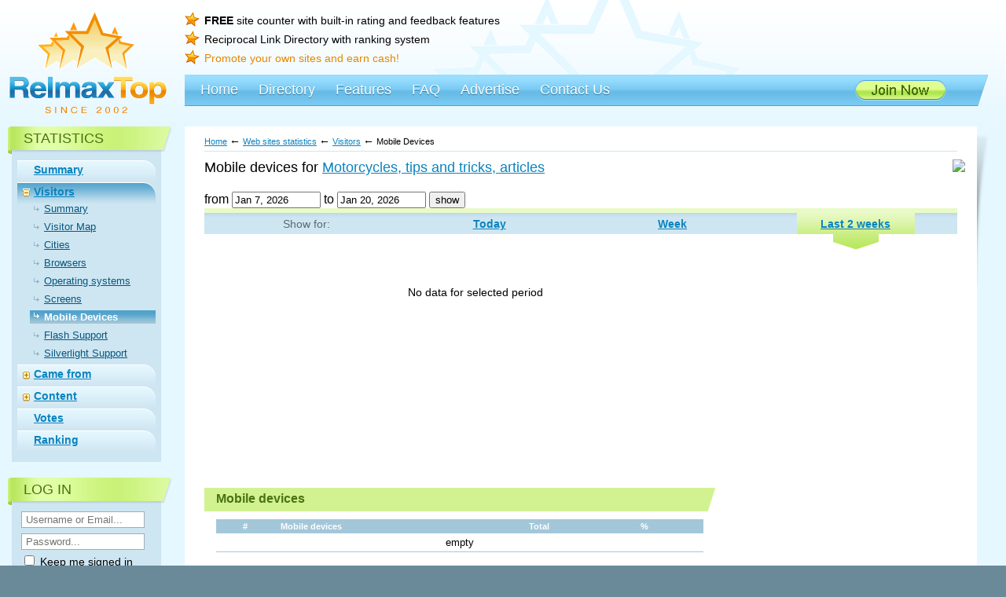

--- FILE ---
content_type: text/html; charset=UTF-8
request_url: https://www.relmaxtop.com/statistic/visitors-mobile-devices?id=25890
body_size: 19970
content:
<!DOCTYPE html>
<html xmlns:fb="http://www.facebook.com/2008/fbml">
<head>
    <meta http-equiv="content-type" content="text/html; charset=utf-8" />
	<title>RelmaxTop - Web site hits counter, directory, promote your sites</title>
    <meta name="description" content="Site directory where web sites are ranked by the number of visitors, feedback and votes you get through free hit counter." /> 
    <meta name="keywords" content="counter for website,site directory,site statistics,hit counter,site counter,site analytics,visitors counter" />
    <meta property="fb:admins" content="100000519287375" />
    <meta property="fb:app_id" content="249290788533683" />
    <link rel="stylesheet" href="/_design/main.css" type="text/css" />
    <script type="text/javascript" src="/_design/main.js"></script>
    <script type="text/javascript" src="https://cdn.jsdelivr.net/npm/cookie-bar/cookiebar-latest.min.js?theme=grey&tracking=1&thirdparty=1&top=1&remember=30&privacyPage=http%3A%2F%2Fwww.relmaxtop.com%2Fprivacy"></script>
    <link rel="shortcut icon" type="image/x-icon" href="/_img/favicon.png" />
    <link rel="apple-touch-icon" sizes="57x57" href="/_img/touch-icon-57.png" />
    <script type="text/javascript" src="/_design/amcharts/amcharts.js"></script>
</head>
<body>
<div id="fb-root"></div>
<script>(function(d, s, id) {
  var js, fjs = d.getElementsByTagName(s)[0];
  if (d.getElementById(id)) return;
  js = d.createElement(s); js.id = id;
  js.src = "//connect.facebook.net/en_US/all.js#xfbml=1&status=1&cookie=1&frictionlessRequests=1&appId=249290788533683";
  fjs.parentNode.insertBefore(js, fjs);
}(document, 'script', 'facebook-jssdk'));</script>

<script>
window.fbAsyncInit = function() {
    // Auto login for Facebook
    function fbAutoLogin() {
        FB.getLoginStatus( function(response) {
            if (response.status === 'connected') {
                var accessToken = response.authResponse.accessToken;
                var currentUri = window.location.pathname + window.location.search;
                var loginUrl = "https://www.relmaxtop.com/account/autologinfb";

                $.getJSON(loginUrl, {fbToken: accessToken}, function(data) {
                    if (data.status == 1) {
                        window.location.reload();
                    }
                });

            } else if (response.status === 'not_authorized') {
                //login function
            } else {
                //login function
            }
        }, true);
    };
            fbAutoLogin();
    };
</script>

<div class="bgDiv">
<div id="mainDiv"><div class="mdWrap">

<!-- HEAD -->
<div id="headDiv">
  <div class="hdL hdlStars"><a href="/"><img src="/_img/head/stars.gif" width="125" height="73" alt=""></a></div>
  <div class="hdR hdrStars">
    <div class="benefits">
      <div class="item"><b>FREE</b> site counter with built-in rating and feedback features</div>
      <div class="item">Reciprocal Link Directory with ranking system</div>
      <div class="item"><span class="super">Promote your own sites and earn cash!</span></div>
    </div>
    <div class="linksSocial">
	
	<!-- AddThis Button BEGIN -->
	<div class="fb-like" data-href="https://www.facebook.com/RelmaxTop" data-send="false" data-layout="button_count" data-width="80" data-show-faces="false"></div> <div class="addthis_toolbox addthis_default_style" addthis:url="https://www.relmaxtop.com/?ref=">
					<a class="addthis_button_google_plusone_share"></a>
					<a class="addthis_button_twitter"></a>
					<a class="addthis_button_compact"></a>
	</div>
	<script type="text/javascript" src="https://s7.addthis.com/js/300/addthis_widget.js#pubid=xa-4e23d82951b6b516"></script>
	<!-- AddThis Button END -->
					  
                
    </div>
    <div class="CD"></div>
  </div>
  <div class="CD"></div>
  <!-- !line -->
  <div class="hdL hdlLogo"><a href="/"><img src="/_img/head/logo.gif" width="200" height="49" alt="RelmaxTop"></a></div>
  <div class="hdR">
    <!-- MM -->
    <div class="mmAngle"></div> 
        						<div class="mMenu"> 
							<div class="mmItem"><div><a href="/">Home</a></div></div>
<div class="mmItem"><div><a href="/directory">Directory</a></div></div>
<div class="mmItem"><div><a href="/features">Features</a></div></div>
<div class="mmItem"><div><a href="/faq">FAQ</a></div></div>
<div class="mmItem"><div><a href="/advertise">Advertise</a></div></div>
<div class="mmItem"><div><a href="/contact">Contact Us</a></div></div>
							<div class="join"><a href="/account/register"><img src="/_img/mmenu/join.gif" width="117" height="26" alt="Join Now" /></a></div>
							<div class="CD"></div>
						</div>
    
    <!-- /MM -->
  </div>
  <div class="CD"></div>
</div>
<!-- /HEAD -->


<div class="centerBG twoCols">

<!-- cCol -->
<div class="ccFix">
<div id="cCol"><div class="wrapCC">

    <div class="pathDiv"><a id="breadcrumbs-home" href="/">Home</a>&nbsp;<span>&larr;</span>&nbsp;<a id="breadcrumbs-statistic" href="/statistic/index/id/25890">Web sites statistics</a>&nbsp;<span>&larr;</span>&nbsp;<a id="breadcrumbs-visitors" href="/statistic/visitors-summary/id/25890">Visitors</a>&nbsp;<span>&larr;</span>&nbsp;Mobile Devices </div>   
    <script>
    function changeSite(obj){
        document.location = '/statistic/visitors-mobile-devices?id='+$(obj).val();    
    }
    $(function() {
        var dates = $( "#DateFrom, #DateTo" ).datepicker({
            changeMonth: true,
            numberOfMonths: 3,
            showButtonPanel: true,
            autoSize: true,
            dateFormat: 'M d, yy',
            minDate:'Jan 7, 2026',
            maxDate:'0d',
            onSelect: function( selectedDate ) {
                var option = this.id == "DateFrom" ? "minDate" : "maxDate",
                    instance = $( this ).data( "datepicker" ),
                    date = $.datepicker.parseDate(
                        instance.settings.dateFormat ||
                        $.datepicker._defaults.dateFormat,
                        selectedDate, instance.settings );
                dates.not( this ).datepicker( "option", option, date );
            }
        });

        $('#filter_button').click(function(){
            var dateFrom = $('#DateFrom').val().replace(/ /g, '_');
            var dateTo = $('#DateTo').val().replace(/ /g, '_');
            document.location = '/statistic/visitors-mobile-devices/id/25890/fromDate/'+ dateFrom + '/toDate/' + dateTo + window.location.search;
        });
    });
</script>
<style>
    .period-menu h3{
        font-size:18px;
        margin:0 0 20px 25px;
        font-weight:normal;
    }
    .period-menu .date-filter {
        float:none;
        margin: 0 0 0 25px;
    }
    .stat-menu-qr{
        float:right;
        margin:0px 15px 10px 0px;
    }
    .stat-menu-share-block{
        margin:15px 0px 10px 25px;
        height:25px;
    }
    .stat-menu-share-block > div{
        float:left;
    }
    .stat-menu-addthis-block{
        margin:0 0 0 25px;
    }
</style>
<div class="period-menu">
    <div class="stat-menu-qr">
        <img src="https://chart.apis.google.com/chart?cht=qr&chl=https://www.relmaxtop.com/25890.stats&chld=L|1&chs=120x120"/>
    </div>
<h3>Mobile devices for
<span class="stat-menu-title">
        <a href="http://motorcycles-online.blogspot.com/" target="_blank" title="Motorcycles, tips and tricks, articles">Motorcycles, tips and tricks, articles</a>
</span>
</h3>
<div class="date-filter">
    <label for="from">from</label>
    <input type="text" name="DateFrom" id="DateFrom" value="Jan 7, 2026" />
    <label for="to">to</label>
    <input type="text" name="DateTo" id="DateTo" value="Jan 20, 2026" />
    <button id="filter_button">show</button>
</div>
<div style="clear:both"></div>
<div class="webSitesBlock"><div class="wrap"></div></div>
<div class="CD"></div>

<div class="stMenu"><div class="wrap">
<table cellpadding="0" cellspacing="0" id="periods">
  <tr>
    <td class="title">Show for:</td>
<td id="month" ><a href="https://www.relmaxtop.com/statistic/visitors-mobile-devices/id/25890/period/today">Today</a></td><td id="week" ><a href="https://www.relmaxtop.com/statistic/visitors-mobile-devices/id/25890/period/week">Week</a></td><td id="two_weeks" class="this"><a href="https://www.relmaxtop.com/statistic/visitors-mobile-devices/id/25890/period/two_weeks">Last 2 weeks</a></td>  </tr>
</table>
</div></div>
</div>  
  <div class="stGraphBlocks" style="width:670px;">
        <script type="text/javascript">
</script>
<div id="mobile_cont" style="width: 670px; height: 300px; min-height:300px; padding:0px 20px">
        <br><br><br><center>No data for selected period</center>
    </div>

    <div class="item" style="width:670px;">
      <div class="title"><div>Mobile devices</div></div>
      <div class="stTbl" id="summaryGrid">
<table cellpadding="0" cellspacing="0" border="0">
<tr class="trHead">
<td style="width: 5; text-align: center;">#</td><td style="width: 100; text-align: left;">Mobile devices</td><td style="width: 50; text-align: left;">Total</td><td style="width: 50; text-align: left;">%</td></tr>

                <tr>
                  <td colspan="4">empty</td>
                </tr>
            
</table>
<br>

        	<script>
            	function reloadGrid_summaryGrid(page){
                	var onPage = $("#cOnPage").val();
                	if(onPage == undefined){ onPage = 10; }
                	$.get("/statistic/visitors-mobile-devices?id=25890&summaryGrid[page]="+page+"&summaryGrid[onpage]="+onPage, function(data){
                    	$("#summaryGrid").replaceWith(data);
                	});
            	} 
        	</script>    
    	</div>    </div>
    <div class="CD"></div>

  </div>

&nbsp; 
<div class="CD"></div>

<div class="CD"></div></div></div>
</div> <!-- /ccFix -->
<!-- /cCol -->


<!-- leftCol -->
<div id="leftCol">

<script>
function onLMenu(id){
	if($("#id_lmenu_cat_"+id).is(":visible")) {	
		$("#id_lmenu_cat_"+id).hide();
		$("#id_limg_cat_"+id).attr("src","/_img/cats/plus.gif");
	} else {
		$("#id_lmenu_cat_"+id).show();
		$("#id_limg_cat_"+id).attr("src","/_img/cats/minus.gif");
	}
}
</script>

<!-- block1 -->
<div class="block">
    <div class="title"><div>Statistics</div></div>
    <div class="cont"><div class="wrap">
    <div class="catMenu">
    
<div class="item "><div class="img"><img src="/_img/_n.gif" alt="" width="9" height="11" id="id_limg_cat_summary"></div><div class="txt"><div><a href="https://www.relmaxtop.com/statistic/summary/id/25890?id=25890">Summary</a></div></div><div class="CD"></div></div>
<div class="item thisOne"><div class="img"><a href="#" onClick="onLMenu('visitors');return false;"><img src="/_img/cats/minus.gif" alt="" width="9" height="11" id="id_limg_cat_visitors"></a></div><div class="txt"><div><a href="https://www.relmaxtop.com/statistic/visitors-summary/id/25890?id=25890">Visitors</a></div><div id="id_lmenu_cat_visitors" style="margin-top:5px;"><div class="subI"><a href="https://www.relmaxtop.com/statistic/visitors-summary?id=25890">Summary</a></div>
<div class="subI"><a href="https://www.relmaxtop.com/statistic/visitors-map?id=25890">Visitor Map </a></div>
<div class="subI"><a href="https://www.relmaxtop.com/statistic/cities-map?id=25890">Cities</a></div>
<div class="subI"><a href="https://www.relmaxtop.com/statistic/visitors-browsers?id=25890">Browsers</a></div>
<div class="subI"><a href="https://www.relmaxtop.com/statistic/visitors-operating-systems?id=25890">Operating systems</a></div>
<div class="subI"><a href="https://www.relmaxtop.com/statistic/visitors-displays?id=25890">Screens</a></div>
<div class="subI thisSI">Mobile Devices</div>
<div class="subI"><a href="https://www.relmaxtop.com/statistic/visitors-flash-support?id=25890">Flash Support</a></div>
<div class="subI"><a href="https://www.relmaxtop.com/statistic/visitors-silverlight-support?id=25890">Silverlight Support</a></div>
</div></div><div class="CD"></div></div>
<div class="item "><div class="img"><a href="#" onClick="onLMenu('camefrom');return false;"><img src="/_img/cats/plus.gif" alt="" width="9" height="11" id="id_limg_cat_camefrom"></a></div><div class="txt"><div><a href="https://www.relmaxtop.com/statistic/camefrom-summary/id/25890?id=25890">Came from</a></div><div id="id_lmenu_cat_camefrom" style="display:none;"><div class="subI"><a href="https://www.relmaxtop.com/statistic/camefrom-summary?id=25890">Summary</a></div>
<div class="subI"><a href="https://www.relmaxtop.com/statistic/camefrom-referring-sites?id=25890">Referring sites</a></div>
<div class="subI"><a href="https://www.relmaxtop.com/statistic/camefrom-search-engines?id=25890">Search engines</a></div>
<div class="subI"><a href="https://www.relmaxtop.com/statistic/camefrom-keywords?id=25890">Keywords</a></div>
</div></div><div class="CD"></div></div>
<div class="item "><div class="img"><a href="#" onClick="onLMenu('content');return false;"><img src="/_img/cats/plus.gif" alt="" width="9" height="11" id="id_limg_cat_content"></a></div><div class="txt"><div><a href="https://www.relmaxtop.com/statistic/content-summary/id/25890?id=25890">Content</a></div><div id="id_lmenu_cat_content" style="display:none;"><div class="subI"><a href="https://www.relmaxtop.com/statistic/content-summary?id=25890">Summary</a></div>
<div class="subI"><a href="https://www.relmaxtop.com/statistic/content-entry-pages?id=25890">Entry pages</a></div>
<div class="subI"><a href="https://www.relmaxtop.com/statistic/content-popular-pages?id=25890">Popular pages</a></div>
</div></div><div class="CD"></div></div>
<div class="item "><div class="img"><img src="/_img/_n.gif" alt="" width="9" height="11" id="id_limg_cat_votes"></div><div class="txt"><div><a href="https://www.relmaxtop.com/statistic/votes-summary/id/25890?id=25890">Votes</a></div></div><div class="CD"></div></div>
<div class="item "><div class="img"><img src="/_img/_n.gif" alt="" width="9" height="11" id="id_limg_cat_rating"></div><div class="txt"><div><a href="https://www.relmaxtop.com/statistic/rating/id/25890?id=25890">Ranking</a></div></div><div class="CD"></div></div>
    </div>
        
</div></div></div>
<!-- /block1 -->  
       <!-- block1 -->
<div class="block">
    <div class="title"><div>Log In</div></div>
    <div class="cont"><div class="wrap">
        <FORM action="/account/login" method="POST" style="margin:0px;">
        <input type="text" name="d[UserName]" class="blured" style="width:150px;" placeholder="Username or Email..." onfocus="FBS(this,1);"/>
        <input type="password" name="d[Password]" class="blured" style="width:150px;" value="" placeholder="Password..." onfocus="FBS(this,1);"/>
        <div><label><input type="checkbox" name="d[RememberMe]" id="RememberMe" style="margin-top:-5px;"/> Keep me signed in </label></div>
        <div class="submitDiv"><input type="image" width="102" height="22" alt="enter" src="/_img/leftcol/enter.gif" /></div>
        <div class="list">
            <div class="litem"><a href="/account/forgot-password">Forgot Password</a></div>
            <div class="litem"><a href="/account/register">Register Now</a></div>
        </div>
        <div style="text-align:center; margin-top:10px;"><!--
            <div>
    <a href ="https://www.facebook.com/dialog/oauth?client_id=249290788533683&redirect_uri=https%3A%2F%2Fwww.relmaxtop.com%2Faccount%2Floginfb&state=f84e52a89b37c8f34fd7205b9e30300c&scope=email%2C+user_birthday%2C+user_location&display=page" id="facebook_login_button">
                <img src="/_img/facebook/facebook_login_button.png" width="66" height="22" alt="Facebook login">
            </a>
</div>
			-->
        </div>
        </FORM>
    </div></div>
</div>
<!-- /block1 -->

<!-- block2 -->
<FORM action="/account/register" method="get">
<div class="block">
    <div class="title"><div>Unique Counter </div></div>
    <div class="cont"><div class="wrap">
        <div class="ranking"><img src="/_img/leftcol/counter.gif" width="182" height="146" alt="with Ranking on your site" /></div>
        <div class="list2">
            <div class="litem" style="background-image:url('/_img/leftcol/p2-1.gif');"><b>Register</b> your free account</div>
            <div class="litem" style="background-image:url('/_img/leftcol/p2-2.gif');"><b>Submit</b> your site</div>
            <div class="litem" style="background-image:url('/_img/leftcol/p2-3.gif');"><b>Place</b> our code on your site and get statistics, ranking and link to your site in our Directory for free!</div>
        </div>
        <div class="submitDiv"><input type="image" width="140" height="22" alt="Get Counter" src="/_img/leftcol/get.gif" /></div>
    </div></div>
  </div>
</FORM>
  <!-- /block2 --><!-- block3 
<div class="block">
    <div class="title"><div>Daily stats</div></div>
    <div class="cont"><div class="wrap">
        <div class="stats">
            <div class="sitem"><span>130225</span> members</div>
            <div class="sitem"><span>273</span> members this month</div>
            <div class="sitem"><span>0</span> members online</div>
            <div class="sitem slast"><span>59,466</span> hits tracked today</div>
        </div>
    </div></div>
</div>
 /block3 -->

  
  <div class="search2"><form action="/catalog/search" method="GET" onsubmit="document.location = this.action +'/'+ $('#search').val(); return false;">
    <div class="inp"><input type="text" name="search" id="search" onfocus="FBS(this,1);" placeholder="Search Top" class="blured"/></div>
    <div class="search-btn"><input type="image" class="img" src="/_img/search2btn.jpg" width="30" height="25" alt="Search Top" /></div>
    <div class="CD"></div>
  </form></div>
  
</div>
<!-- /leftCol -->



<div class="CD"></div> <!-- closing cols -->
</div> <!-- /cBG -->


</div></div>
</div><!-- /bgDiv -->

<div id="botDiv">
  <div class="wrapBD">
  <div class="left"><div class="wrap"><img src="/_img/relmaxlogo.gif" width="31" height="31" alt="Relmax,Inc" /><a href="https://www.relmax.com/" target=_blank>Design by Relmax, Inc.</a></div></div>
  <div class="cent">
    <div class="bmenu">
						<span><a href="/">Home</a><img src="/_img/botstar.gif" width="8" height="8" alt="" /></span>
<span><a href="/account">Account</a><img src="/_img/botstar.gif" width="8" height="8" alt="" /></span>
<span><a href="/features">Features</a><img src="/_img/botstar.gif" width="8" height="8" alt="" /></span>
<span><a href="/faq">FAQ</a><img src="/_img/botstar.gif" width="8" height="8" alt="" /></span>
<span><a href="/advertise">Advertise</a><img src="/_img/botstar.gif" width="8" height="8" alt="" /></span>
<span><a href="/contact">Contact Us</a><img src="/_img/botstar.gif" width="8" height="8" alt="" /></span>
    
    </div>
    <div class="txt"><br>&copy; 2002-2026 Relmax Inc. All Rights Reserved. <a href="/terms">Terms of Service</a> &nbsp;|&nbsp; <a href="https://www.relmaxtop.com/privacy">Privacу Policy</a></div>
	<div class="txt">Visits and pageviews in the directory are displayed for the last 7 days.<br>
	Relmax, Inc. and RelmaxTop.com are not affiliated with any Web sites listed in the directory nor responsible for its content.</div>
  </div>
  <div class="CD"></div>
  </div>
</div>

<div id="addFavoriteLoader" class="addFavoriteLoader">
    <b>Added to favorites</b>
</div>

<!-- Relmax TOP (http://www.relmaxtop.com) -->
<span id="relmaxtopi1"></span><script type="text/javascript">
document.write(unescape("%3Cscript%20src=%22http"+((document.location.protocol=="https:")?"s":"")+"://t1.relmaxtop.com/js/27/1/s.js%22%20type=%22text/javascript%22%20language=%22JavaScript%22%20defer=%22defer%22%3E%3C/script%3E"));
</script><noscript><a href="https://www.relmaxtop.com" target="_top"><img src="https://t1.relmaxtop.com/noscript/1/" border="0" height="31" width="88" alt="Relmax Top"/></a></noscript>
<!-- Relmax TOP -->

</body>
</html>
